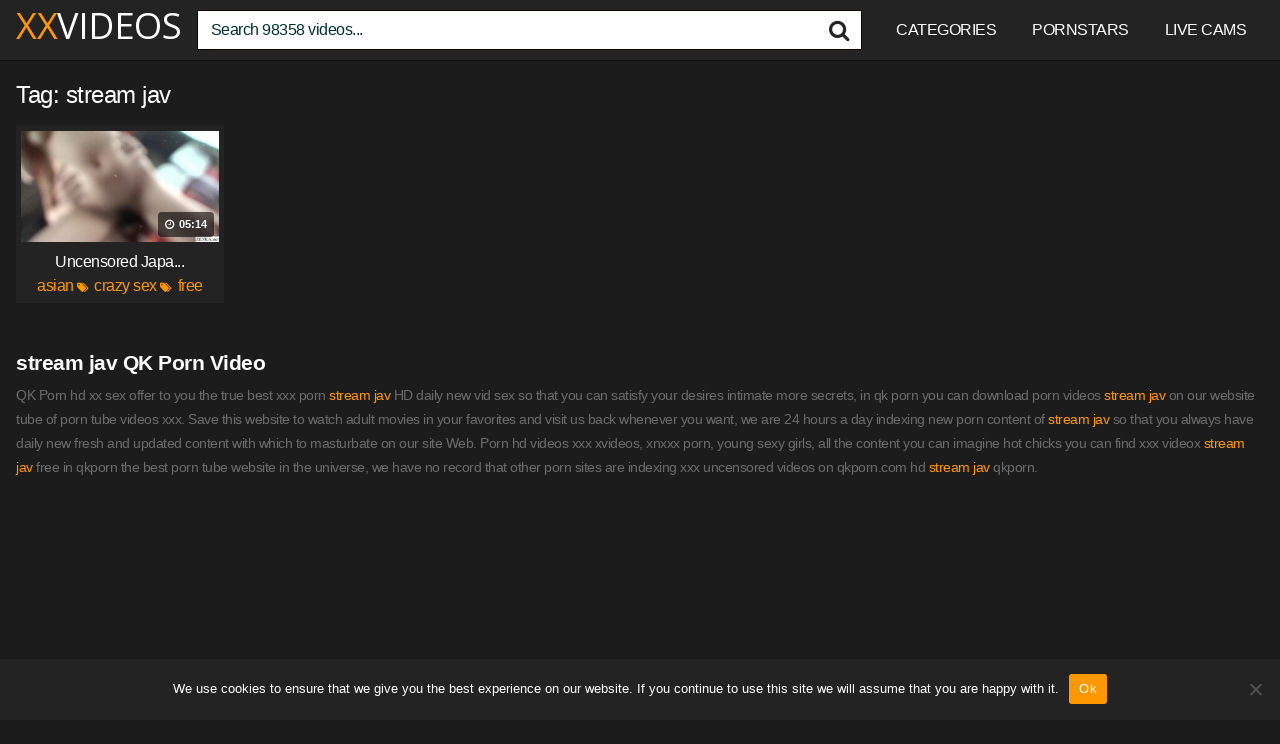

--- FILE ---
content_type: text/html; charset=UTF-8
request_url: https://www.xxvideos.asia/tag/stream-jav/
body_size: 12607
content:
<!DOCTYPE html>
<html lang="en-US">
<head>
<meta charset="UTF-8">
<meta content='width=device-width, initial-scale=1.0, maximum-scale=1.0, user-scalable=0' name='viewport' />
<link rel="profile" href="https://gmpg.org/xfn/11">
<script type="text/javascript" src="//s7.addthis.com/js/300/addthis_widget.js#pubid=ra-54081f85531b8dea"></script>
<link rel="icon" href="https://www.xxvideos.asia/onoaghim/2021/08/faviconnjh.png">
<meta name=“referrer” content=“unsafe-url”>
<style>
@import url(https://fonts.googleapis.com/css?family=Open+Sans);
.site-title a {        
font-family: Open Sans;
font-size: 36px;
}
.site-branding .logo img {
max-width: 300px;
max-height: 120px;
margin-top: 0px;
margin-left: 0px;
}
a,
.site-title a i,
.thumb-block:hover .rating-bar i,
.categories-list .thumb-block:hover .entry-header .cat-title:before,
.required,    
.top-bar i:hover,
#site-navigation > ul > li:hover > a,
#site-navigation > ul > li:focus > a,
#site-navigation > ul > li.current_page_item > a,
#site-navigation > ul > li.current-menu-item > a,
#site-navigation ul ul li a:hover,
#filters .filters-select:after,
.morelink i,
.site-branding .header-search input#searchsubmit:hover,
#filters .filters-select,
#filters .filters-options span:hover a,
a.tag-cloud-link:hover,
.template-actors li a:hover,
.video-tags a.label:hover,
a.tag-cloud-link:focus,
.template-actors li a:focus,
.video-tags a.label:focus,
.main-navigation li.my-area i,
.thumb-block:hover .photos-count i
.more-videos {
color: #ff9800;
}
button,
.button,
input[type="button"],
input[type="reset"],
/*input[type="submit"],*/
.label
body #filters .label.secondary.active,
.label.secondary:hover,    
.widget_categories ul li a:hover,
.comment-reply-link,    
span.post-like a.disabled:hover,
.sharing-buttons i:hover {
border-color: #ff9800!important;
background-color: #ff9800!important;
}
.rating-bar-meter,
.vjs-play-progress,
.bx-wrapper .bx-controls-direction a {
background-color: #ff9800!important;
}
#video-tabs button.tab-link.active,
.title-block,
.widget-title,
.page-title,
.page .entry-title,
.comments-title,
.comment-reply-title,
.morelink:hover,
input[type="text"]:focus,
input[type="email"]:focus,
input[type="url"]:focus,
input[type="password"]:focus,
input[type="search"]:focus,
input[type="number"]:focus,
input[type="tel"]:focus,
input[type="range"]:focus,
input[type="date"]:focus,
input[type="month"]:focus,
input[type="week"]:focus,
input[type="time"]:focus,
input[type="datetime"]:focus,
input[type="datetime-local"]:focus,
input[type="color"]:focus,
textarea:focus,
.thumb-block:hover .post-thumbnail img,
.no-thumb:hover,
a.tag-cloud-link:hover,
.template-actors li a:hover,
.video-tags a.label:hover {
border-color: #ff9800!important;
}
.logo-watermark-img {
max-width: px;
}
.thumb-block .inner-border::after {
-webkit-box-shadow: inset 0px 0px 0px 0px #ff9800;
-moz-box-shadow: inset 0px 0px 0px 0px #ff9800;
box-shadow: inset 0px 0px 0px 0px #ff9800;
}
.thumb-block .inner-border:hover::after {
-webkit-box-shadow: inset 0px 0px 0px 3px #ff9800;
-moz-box-shadow: inset 0px 0px 0px 3px #ff9800;
box-shadow: inset 0px 0px 0px 3px #ff9800;
}
/* Small desktops ----------- */
@media only screen  and (min-width : 64.001em) and (max-width : 84em) {
#main .thumb-block {
width: 16.66%!important;
}
}
/* Desktops and laptops ----------- */
@media only screen  and (min-width : 84.001em) {
#main .thumb-block {
width: 16.66%!important;
}
}
</style>
<meta name="hubtraffic-domain-validation"  content="6b69dcd54a7443ba" /><meta name='robots' content='index, follow, max-image-preview:large, max-snippet:-1, max-video-preview:-1' />
<style>img:is([sizes="auto" i], [sizes^="auto," i]) { contain-intrinsic-size: 3000px 1500px }</style>
<title>stream jav FREE XXvideos Porn - XX Videos</title>
<meta name="description" content="stream jav free japanese porn videos. Download stream jav on japan porn the best jav tube site." />
<link rel="canonical" href="https://www.xxvideos.asia/tag/stream-jav/" />
<meta property="og:locale" content="en_US" />
<meta property="og:type" content="article" />
<meta property="og:title" content="stream jav FREE XXvideos Porn - XX Videos" />
<meta property="og:description" content="stream jav free japanese porn videos. Download stream jav on japan porn the best jav tube site." />
<meta property="og:url" content="https://www.xxvideos.asia/tag/stream-jav/" />
<meta property="og:site_name" content="XX" />
<meta name="twitter:card" content="summary_large_image" />
<script type="application/ld+json" class="yoast-schema-graph">{"@context":"https://schema.org","@graph":[{"@type":"CollectionPage","@id":"https://www.xxvideos.asia/tag/stream-jav/","url":"https://www.xxvideos.asia/tag/stream-jav/","name":"stream jav FREE XXvideos Porn - XX Videos","isPartOf":{"@id":"https://www.xxvideos.asia/#website"},"primaryImageOfPage":{"@id":"https://www.xxvideos.asia/tag/stream-jav/#primaryimage"},"image":{"@id":"https://www.xxvideos.asia/tag/stream-jav/#primaryimage"},"thumbnailUrl":"https://www.xxvideos.asia/onoaghim/2021/01/uncensored-japanese-sex-while-friends-watch-on-bus-subtitles.jpg","description":"stream jav free japanese porn videos. Download stream jav on japan porn the best jav tube site.","breadcrumb":{"@id":"https://www.xxvideos.asia/tag/stream-jav/#breadcrumb"},"inLanguage":"en-US"},{"@type":"ImageObject","inLanguage":"en-US","@id":"https://www.xxvideos.asia/tag/stream-jav/#primaryimage","url":"https://www.xxvideos.asia/onoaghim/2021/01/uncensored-japanese-sex-while-friends-watch-on-bus-subtitles.jpg","contentUrl":"https://www.xxvideos.asia/onoaghim/2021/01/uncensored-japanese-sex-while-friends-watch-on-bus-subtitles.jpg","width":320,"height":180},{"@type":"BreadcrumbList","@id":"https://www.xxvideos.asia/tag/stream-jav/#breadcrumb","itemListElement":[{"@type":"ListItem","position":1,"name":"Home","item":"https://www.xxvideos.asia/"},{"@type":"ListItem","position":2,"name":"stream jav"}]},{"@type":"WebSite","@id":"https://www.xxvideos.asia/#website","url":"https://www.xxvideos.asia/","name":"XX","description":"Free Asian XX Videos","potentialAction":[{"@type":"SearchAction","target":{"@type":"EntryPoint","urlTemplate":"https://www.xxvideos.asia/?s={search_term_string}"},"query-input":{"@type":"PropertyValueSpecification","valueRequired":true,"valueName":"search_term_string"}}],"inLanguage":"en-US"}]}</script>
<link rel='dns-prefetch' href='//stats.wp.com' />
<link rel="alternate" type="application/rss+xml" title="XX &raquo; Feed" href="https://www.xxvideos.asia/feed/" />
<link rel="alternate" type="application/rss+xml" title="XX &raquo; Comments Feed" href="https://www.xxvideos.asia/comments/feed/" />
<link rel="alternate" type="application/rss+xml" title="XX &raquo; stream jav Tag Feed" href="https://www.xxvideos.asia/tag/stream-jav/feed/" />
<script type="text/javascript">
/* <![CDATA[ */
window._wpemojiSettings = {"baseUrl":"https:\/\/s.w.org\/images\/core\/emoji\/15.0.3\/72x72\/","ext":".png","svgUrl":"https:\/\/s.w.org\/images\/core\/emoji\/15.0.3\/svg\/","svgExt":".svg","source":{"concatemoji":"https:\/\/www.xxvideos.asia\/maphetch\/js\/wp-emoji-release.min.js?ver=6.7.4"}};
/*! This file is auto-generated */
!function(i,n){var o,s,e;function c(e){try{var t={supportTests:e,timestamp:(new Date).valueOf()};sessionStorage.setItem(o,JSON.stringify(t))}catch(e){}}function p(e,t,n){e.clearRect(0,0,e.canvas.width,e.canvas.height),e.fillText(t,0,0);var t=new Uint32Array(e.getImageData(0,0,e.canvas.width,e.canvas.height).data),r=(e.clearRect(0,0,e.canvas.width,e.canvas.height),e.fillText(n,0,0),new Uint32Array(e.getImageData(0,0,e.canvas.width,e.canvas.height).data));return t.every(function(e,t){return e===r[t]})}function u(e,t,n){switch(t){case"flag":return n(e,"\ud83c\udff3\ufe0f\u200d\u26a7\ufe0f","\ud83c\udff3\ufe0f\u200b\u26a7\ufe0f")?!1:!n(e,"\ud83c\uddfa\ud83c\uddf3","\ud83c\uddfa\u200b\ud83c\uddf3")&&!n(e,"\ud83c\udff4\udb40\udc67\udb40\udc62\udb40\udc65\udb40\udc6e\udb40\udc67\udb40\udc7f","\ud83c\udff4\u200b\udb40\udc67\u200b\udb40\udc62\u200b\udb40\udc65\u200b\udb40\udc6e\u200b\udb40\udc67\u200b\udb40\udc7f");case"emoji":return!n(e,"\ud83d\udc26\u200d\u2b1b","\ud83d\udc26\u200b\u2b1b")}return!1}function f(e,t,n){var r="undefined"!=typeof WorkerGlobalScope&&self instanceof WorkerGlobalScope?new OffscreenCanvas(300,150):i.createElement("canvas"),a=r.getContext("2d",{willReadFrequently:!0}),o=(a.textBaseline="top",a.font="600 32px Arial",{});return e.forEach(function(e){o[e]=t(a,e,n)}),o}function t(e){var t=i.createElement("script");t.src=e,t.defer=!0,i.head.appendChild(t)}"undefined"!=typeof Promise&&(o="wpEmojiSettingsSupports",s=["flag","emoji"],n.supports={everything:!0,everythingExceptFlag:!0},e=new Promise(function(e){i.addEventListener("DOMContentLoaded",e,{once:!0})}),new Promise(function(t){var n=function(){try{var e=JSON.parse(sessionStorage.getItem(o));if("object"==typeof e&&"number"==typeof e.timestamp&&(new Date).valueOf()<e.timestamp+604800&&"object"==typeof e.supportTests)return e.supportTests}catch(e){}return null}();if(!n){if("undefined"!=typeof Worker&&"undefined"!=typeof OffscreenCanvas&&"undefined"!=typeof URL&&URL.createObjectURL&&"undefined"!=typeof Blob)try{var e="postMessage("+f.toString()+"("+[JSON.stringify(s),u.toString(),p.toString()].join(",")+"));",r=new Blob([e],{type:"text/javascript"}),a=new Worker(URL.createObjectURL(r),{name:"wpTestEmojiSupports"});return void(a.onmessage=function(e){c(n=e.data),a.terminate(),t(n)})}catch(e){}c(n=f(s,u,p))}t(n)}).then(function(e){for(var t in e)n.supports[t]=e[t],n.supports.everything=n.supports.everything&&n.supports[t],"flag"!==t&&(n.supports.everythingExceptFlag=n.supports.everythingExceptFlag&&n.supports[t]);n.supports.everythingExceptFlag=n.supports.everythingExceptFlag&&!n.supports.flag,n.DOMReady=!1,n.readyCallback=function(){n.DOMReady=!0}}).then(function(){return e}).then(function(){var e;n.supports.everything||(n.readyCallback(),(e=n.source||{}).concatemoji?t(e.concatemoji):e.wpemoji&&e.twemoji&&(t(e.twemoji),t(e.wpemoji)))}))}((window,document),window._wpemojiSettings);
/* ]]> */
</script>
<style id='wp-emoji-styles-inline-css' type='text/css'>
img.wp-smiley, img.emoji {
display: inline !important;
border: none !important;
box-shadow: none !important;
height: 1em !important;
width: 1em !important;
margin: 0 0.07em !important;
vertical-align: -0.1em !important;
background: none !important;
padding: 0 !important;
}
</style>
<link rel="stylesheet" type="text/css" href="//www.xxvideos.asia/glurgokr/cache/wpfc-minified/kxfxm6fh/6lhew.css" media="all"/>
<style id='jetpack-sharing-buttons-style-inline-css' type='text/css'>
.jetpack-sharing-buttons__services-list{display:flex;flex-direction:row;flex-wrap:wrap;gap:0;list-style-type:none;margin:5px;padding:0}.jetpack-sharing-buttons__services-list.has-small-icon-size{font-size:12px}.jetpack-sharing-buttons__services-list.has-normal-icon-size{font-size:16px}.jetpack-sharing-buttons__services-list.has-large-icon-size{font-size:24px}.jetpack-sharing-buttons__services-list.has-huge-icon-size{font-size:36px}@media print{.jetpack-sharing-buttons__services-list{display:none!important}}.editor-styles-wrapper .wp-block-jetpack-sharing-buttons{gap:0;padding-inline-start:0}ul.jetpack-sharing-buttons__services-list.has-background{padding:1.25em 2.375em}
</style>
<style id='classic-theme-styles-inline-css' type='text/css'>
/*! This file is auto-generated */
.wp-block-button__link{color:#fff;background-color:#32373c;border-radius:9999px;box-shadow:none;text-decoration:none;padding:calc(.667em + 2px) calc(1.333em + 2px);font-size:1.125em}.wp-block-file__button{background:#32373c;color:#fff;text-decoration:none}
</style>
<style id='global-styles-inline-css' type='text/css'>
:root{--wp--preset--aspect-ratio--square: 1;--wp--preset--aspect-ratio--4-3: 4/3;--wp--preset--aspect-ratio--3-4: 3/4;--wp--preset--aspect-ratio--3-2: 3/2;--wp--preset--aspect-ratio--2-3: 2/3;--wp--preset--aspect-ratio--16-9: 16/9;--wp--preset--aspect-ratio--9-16: 9/16;--wp--preset--color--black: #000000;--wp--preset--color--cyan-bluish-gray: #abb8c3;--wp--preset--color--white: #ffffff;--wp--preset--color--pale-pink: #f78da7;--wp--preset--color--vivid-red: #cf2e2e;--wp--preset--color--luminous-vivid-orange: #ff6900;--wp--preset--color--luminous-vivid-amber: #fcb900;--wp--preset--color--light-green-cyan: #7bdcb5;--wp--preset--color--vivid-green-cyan: #00d084;--wp--preset--color--pale-cyan-blue: #8ed1fc;--wp--preset--color--vivid-cyan-blue: #0693e3;--wp--preset--color--vivid-purple: #9b51e0;--wp--preset--gradient--vivid-cyan-blue-to-vivid-purple: linear-gradient(135deg,rgba(6,147,227,1) 0%,rgb(155,81,224) 100%);--wp--preset--gradient--light-green-cyan-to-vivid-green-cyan: linear-gradient(135deg,rgb(122,220,180) 0%,rgb(0,208,130) 100%);--wp--preset--gradient--luminous-vivid-amber-to-luminous-vivid-orange: linear-gradient(135deg,rgba(252,185,0,1) 0%,rgba(255,105,0,1) 100%);--wp--preset--gradient--luminous-vivid-orange-to-vivid-red: linear-gradient(135deg,rgba(255,105,0,1) 0%,rgb(207,46,46) 100%);--wp--preset--gradient--very-light-gray-to-cyan-bluish-gray: linear-gradient(135deg,rgb(238,238,238) 0%,rgb(169,184,195) 100%);--wp--preset--gradient--cool-to-warm-spectrum: linear-gradient(135deg,rgb(74,234,220) 0%,rgb(151,120,209) 20%,rgb(207,42,186) 40%,rgb(238,44,130) 60%,rgb(251,105,98) 80%,rgb(254,248,76) 100%);--wp--preset--gradient--blush-light-purple: linear-gradient(135deg,rgb(255,206,236) 0%,rgb(152,150,240) 100%);--wp--preset--gradient--blush-bordeaux: linear-gradient(135deg,rgb(254,205,165) 0%,rgb(254,45,45) 50%,rgb(107,0,62) 100%);--wp--preset--gradient--luminous-dusk: linear-gradient(135deg,rgb(255,203,112) 0%,rgb(199,81,192) 50%,rgb(65,88,208) 100%);--wp--preset--gradient--pale-ocean: linear-gradient(135deg,rgb(255,245,203) 0%,rgb(182,227,212) 50%,rgb(51,167,181) 100%);--wp--preset--gradient--electric-grass: linear-gradient(135deg,rgb(202,248,128) 0%,rgb(113,206,126) 100%);--wp--preset--gradient--midnight: linear-gradient(135deg,rgb(2,3,129) 0%,rgb(40,116,252) 100%);--wp--preset--font-size--small: 13px;--wp--preset--font-size--medium: 20px;--wp--preset--font-size--large: 36px;--wp--preset--font-size--x-large: 42px;--wp--preset--spacing--20: 0.44rem;--wp--preset--spacing--30: 0.67rem;--wp--preset--spacing--40: 1rem;--wp--preset--spacing--50: 1.5rem;--wp--preset--spacing--60: 2.25rem;--wp--preset--spacing--70: 3.38rem;--wp--preset--spacing--80: 5.06rem;--wp--preset--shadow--natural: 6px 6px 9px rgba(0, 0, 0, 0.2);--wp--preset--shadow--deep: 12px 12px 50px rgba(0, 0, 0, 0.4);--wp--preset--shadow--sharp: 6px 6px 0px rgba(0, 0, 0, 0.2);--wp--preset--shadow--outlined: 6px 6px 0px -3px rgba(255, 255, 255, 1), 6px 6px rgba(0, 0, 0, 1);--wp--preset--shadow--crisp: 6px 6px 0px rgba(0, 0, 0, 1);}:where(.is-layout-flex){gap: 0.5em;}:where(.is-layout-grid){gap: 0.5em;}body .is-layout-flex{display: flex;}.is-layout-flex{flex-wrap: wrap;align-items: center;}.is-layout-flex > :is(*, div){margin: 0;}body .is-layout-grid{display: grid;}.is-layout-grid > :is(*, div){margin: 0;}:where(.wp-block-columns.is-layout-flex){gap: 2em;}:where(.wp-block-columns.is-layout-grid){gap: 2em;}:where(.wp-block-post-template.is-layout-flex){gap: 1.25em;}:where(.wp-block-post-template.is-layout-grid){gap: 1.25em;}.has-black-color{color: var(--wp--preset--color--black) !important;}.has-cyan-bluish-gray-color{color: var(--wp--preset--color--cyan-bluish-gray) !important;}.has-white-color{color: var(--wp--preset--color--white) !important;}.has-pale-pink-color{color: var(--wp--preset--color--pale-pink) !important;}.has-vivid-red-color{color: var(--wp--preset--color--vivid-red) !important;}.has-luminous-vivid-orange-color{color: var(--wp--preset--color--luminous-vivid-orange) !important;}.has-luminous-vivid-amber-color{color: var(--wp--preset--color--luminous-vivid-amber) !important;}.has-light-green-cyan-color{color: var(--wp--preset--color--light-green-cyan) !important;}.has-vivid-green-cyan-color{color: var(--wp--preset--color--vivid-green-cyan) !important;}.has-pale-cyan-blue-color{color: var(--wp--preset--color--pale-cyan-blue) !important;}.has-vivid-cyan-blue-color{color: var(--wp--preset--color--vivid-cyan-blue) !important;}.has-vivid-purple-color{color: var(--wp--preset--color--vivid-purple) !important;}.has-black-background-color{background-color: var(--wp--preset--color--black) !important;}.has-cyan-bluish-gray-background-color{background-color: var(--wp--preset--color--cyan-bluish-gray) !important;}.has-white-background-color{background-color: var(--wp--preset--color--white) !important;}.has-pale-pink-background-color{background-color: var(--wp--preset--color--pale-pink) !important;}.has-vivid-red-background-color{background-color: var(--wp--preset--color--vivid-red) !important;}.has-luminous-vivid-orange-background-color{background-color: var(--wp--preset--color--luminous-vivid-orange) !important;}.has-luminous-vivid-amber-background-color{background-color: var(--wp--preset--color--luminous-vivid-amber) !important;}.has-light-green-cyan-background-color{background-color: var(--wp--preset--color--light-green-cyan) !important;}.has-vivid-green-cyan-background-color{background-color: var(--wp--preset--color--vivid-green-cyan) !important;}.has-pale-cyan-blue-background-color{background-color: var(--wp--preset--color--pale-cyan-blue) !important;}.has-vivid-cyan-blue-background-color{background-color: var(--wp--preset--color--vivid-cyan-blue) !important;}.has-vivid-purple-background-color{background-color: var(--wp--preset--color--vivid-purple) !important;}.has-black-border-color{border-color: var(--wp--preset--color--black) !important;}.has-cyan-bluish-gray-border-color{border-color: var(--wp--preset--color--cyan-bluish-gray) !important;}.has-white-border-color{border-color: var(--wp--preset--color--white) !important;}.has-pale-pink-border-color{border-color: var(--wp--preset--color--pale-pink) !important;}.has-vivid-red-border-color{border-color: var(--wp--preset--color--vivid-red) !important;}.has-luminous-vivid-orange-border-color{border-color: var(--wp--preset--color--luminous-vivid-orange) !important;}.has-luminous-vivid-amber-border-color{border-color: var(--wp--preset--color--luminous-vivid-amber) !important;}.has-light-green-cyan-border-color{border-color: var(--wp--preset--color--light-green-cyan) !important;}.has-vivid-green-cyan-border-color{border-color: var(--wp--preset--color--vivid-green-cyan) !important;}.has-pale-cyan-blue-border-color{border-color: var(--wp--preset--color--pale-cyan-blue) !important;}.has-vivid-cyan-blue-border-color{border-color: var(--wp--preset--color--vivid-cyan-blue) !important;}.has-vivid-purple-border-color{border-color: var(--wp--preset--color--vivid-purple) !important;}.has-vivid-cyan-blue-to-vivid-purple-gradient-background{background: var(--wp--preset--gradient--vivid-cyan-blue-to-vivid-purple) !important;}.has-light-green-cyan-to-vivid-green-cyan-gradient-background{background: var(--wp--preset--gradient--light-green-cyan-to-vivid-green-cyan) !important;}.has-luminous-vivid-amber-to-luminous-vivid-orange-gradient-background{background: var(--wp--preset--gradient--luminous-vivid-amber-to-luminous-vivid-orange) !important;}.has-luminous-vivid-orange-to-vivid-red-gradient-background{background: var(--wp--preset--gradient--luminous-vivid-orange-to-vivid-red) !important;}.has-very-light-gray-to-cyan-bluish-gray-gradient-background{background: var(--wp--preset--gradient--very-light-gray-to-cyan-bluish-gray) !important;}.has-cool-to-warm-spectrum-gradient-background{background: var(--wp--preset--gradient--cool-to-warm-spectrum) !important;}.has-blush-light-purple-gradient-background{background: var(--wp--preset--gradient--blush-light-purple) !important;}.has-blush-bordeaux-gradient-background{background: var(--wp--preset--gradient--blush-bordeaux) !important;}.has-luminous-dusk-gradient-background{background: var(--wp--preset--gradient--luminous-dusk) !important;}.has-pale-ocean-gradient-background{background: var(--wp--preset--gradient--pale-ocean) !important;}.has-electric-grass-gradient-background{background: var(--wp--preset--gradient--electric-grass) !important;}.has-midnight-gradient-background{background: var(--wp--preset--gradient--midnight) !important;}.has-small-font-size{font-size: var(--wp--preset--font-size--small) !important;}.has-medium-font-size{font-size: var(--wp--preset--font-size--medium) !important;}.has-large-font-size{font-size: var(--wp--preset--font-size--large) !important;}.has-x-large-font-size{font-size: var(--wp--preset--font-size--x-large) !important;}
:where(.wp-block-post-template.is-layout-flex){gap: 1.25em;}:where(.wp-block-post-template.is-layout-grid){gap: 1.25em;}
:where(.wp-block-columns.is-layout-flex){gap: 2em;}:where(.wp-block-columns.is-layout-grid){gap: 2em;}
:root :where(.wp-block-pullquote){font-size: 1.5em;line-height: 1.6;}
</style>
<link rel="stylesheet" type="text/css" href="//www.xxvideos.asia/glurgokr/cache/wpfc-minified/1no2couw/6lhew.css" media="all"/>
<script src='//www.xxvideos.asia/glurgokr/cache/wpfc-minified/8lda25pm/64vxi.js' type="text/javascript"></script>
<script type="text/javascript" id="cookie-notice-front-js-before">
/* <![CDATA[ */
var cnArgs = {"ajaxUrl":"https:\/\/www.xxvideos.asia\/wp-admin\/admin-ajax.php","nonce":"6bcd70437e","hideEffect":"fade","position":"bottom","onScroll":false,"onScrollOffset":100,"onClick":false,"cookieName":"cookie_notice_accepted","cookieTime":3600,"cookieTimeRejected":2592000,"globalCookie":false,"redirection":false,"cache":false,"revokeCookies":false,"revokeCookiesOpt":"automatic"};
/* ]]> */
</script>
<script src='//www.xxvideos.asia/glurgokr/cache/wpfc-minified/mbu68a86/64w8m.js' type="text/javascript"></script>
<link rel="https://api.w.org/" href="https://www.xxvideos.asia/wp-json/" /><link rel="alternate" title="JSON" type="application/json" href="https://www.xxvideos.asia/wp-json/wp/v2/tags/9653" /><link rel="EditURI" type="application/rsd+xml" title="RSD" href="https://www.xxvideos.asia/xmlrpc.php?rsd" />
<style>img#wpstats{display:none}</style>
<style type="text/css" id="wp-custom-css">
.ocultar-en-escritorio {
max-height: 0px;
font-size: 0;
display: none !important;
}
@media only screen and (max-width: 640px) {
.ocultar-en-escritorio {
display: inline !important;
width : auto !important;
max-height: inherit !important;
overflow : visible !important;
float : none !important;
}
body .ocultar-en-movil {
display:none!important;
}
@media only screen and (max-width: 479px) {
.ocultar-en-escritorio {
display: inline !important;
width : auto !important;
max-height: inherit !important;
overflow : visible !important;
float : none !important;
}
body .ocultar-en-movil {
display:none!important;
}
</style>
<style id="yellow-pencil">  /*  	The following CSS codes are created by the YellowPencil plugin.  	https://yellowpencil.waspthemes.com/  */  #masthead{min-width:0px;-webkit-box-sizing:border-box;box-sizing:border-box;background-color:#232323;border-color:#0c0c0c;}#menu-main-menu .menu-item a{color:#ffffff;font-weight:500;text-transform:uppercase;}#s{border-top-right-radius:0px;border-bottom-right-radius:0px;border-bottom-left-radius:0px;border-width:1px;color:#013131;border-top-left-radius:0px;background-color:#ffffff;border-color:#190000;}.logo .site-title a{text-transform:uppercase;color:#ff9800;}.site-title a class{color:#ffffff;}#main .page-header h2{color:#ffffff;text-transform:uppercase;}#main .videos-list article{position:relative;top:17px;border-color:#0c0c0c;margin-top:-28px;}#content{max-width:1812px;}#masthead .site-branding{max-width:1812px;}.videos-list .entry-header a span{color:#ffffff;}.videos-list .entry-header i{font-size:11px;color:#ff9800;}.pagination ul .current{color:#ffc107 !important;}.pagination ul a{background-color:#232323;border-color:#141414 !important;}#main h1{color:#ffffff;}#colophon{border-width:1px;background-color:#232323;border-color:#111111;}#page #main ul a{color:#ffffff !important;}.filters-options span a{border-color:#0e0b0b;border-width:0px;margin-right:-6px;margin-left:-6px;margin-top:-6px;margin-bottom:-6px;background-color:#1c1c1c;}.videos-list a .entry-header span{color:#ffffff;}#page > h1:nth-child(5){min-height:0px;height:0px;}.tags-list .label .fa-star{color:#f39c12;}.video-infos-right .video-share .sharing-buttons{border-width:0px;background-color:#1c1c1c;}.video-infos-right .video-share .button{border-bottom-right-radius:0px;border-top-right-radius:0px;border-top-left-radius:0px;border-bottom-left-radius:0px;border-color:#0c0c0c !important;background-color:#232323 !important;}#video-rate .post-like a{border-bottom-right-radius:0px;border-bottom-left-radius:0px;border-top-right-radius:0px;border-top-left-radius:0px;border-color:#0c0c0c !important;background-color:#232323 !important;}#tracking-url{border-top-right-radius:0px;border-top-left-radius:0px;border-bottom-right-radius:0px;border-bottom-left-radius:0px;border-color:#0c0c0c !important;background-color:#232323 !important;}.under-video-block .show-more-related a{border-top-right-radius:0px;border-top-left-radius:0px;border-bottom-right-radius:0px;border-bottom-left-radius:0px;border-color:#0c0c0c !important;background-color:#232323 !important;}#randomposts ul{width:99%;}.notfound-videos a .entry-header span{color:#ffffff;}#content tr i{color:#001c2d;}.video-tags .tags-list a{border-color:#0c0c0c !important;background-color:#232323 !important;}#main .hentry .hentry{margin-top:-17px;background-color:#232323;}#colophon .menu a{text-transform:uppercase;color:#ffffff;font-weight:500;}#randomposts{margin-bottom:-15px;}#randomposts ul a{color:#ffffff;}#searchsubmit{color:#232323 !important;}#main .pagination ul{margin-top:-12px;margin-bottom:-22px;}#page{background-color:#1c1c1c;}#main div article{background-color:#232323 !important;}body{background-color:#1c1c1c;}#colophon .site-info{margin-bottom:-28px;}#colophon .site-info a{color:#ffffff;}#randomposts ul i{color:#f95b90;}#cookie-notice .cookie-notice-container{background-color:#232323;}#menu-footer-link{margin-top:-15px;}#colophon center{margin-top:18px;}#site-navigation .menu a{color:#ffffff;text-transform:uppercase;font-weight:500;}.videos-list .entry-header a{color:#ff9800;}#cn-accept-cookie{background-color:#ff9800;}#main p{font-size:13px;color:#777777;}#colophon ul{margin-top:-20px;}@media (max-width:1620px){#main .videos-list article{margin-top:-26px;}}@media (max-width:1403px){#main .videos-list article{margin-top:-23px;}}@media (max-width:1382px){#main .videos-list article{margin-top:-22px;}}@media (max-width:1230px){#main .videos-list article{margin-top:-20px;}}@media (max-width:1082px){#main .videos-list article{margin-top:-16px;position:relative;top:5px;}}@media (max-width:1034px){#randomposts ul{margin-left:-27px;}}@media (max-width:1024px){#site-navigation .button-nav{-webkit-filter:brightness(10);filter:brightness(10);top:-10px;}#masthead .site-branding{margin-top:-6px;}#menu-main-menu .menu-item a{background-color:#2c0000;}}@media (max-width:1016px){#site-navigation .button-nav{opacity:1;}}@media (max-width:960px){#randomposts ul{position:relative;left:12px;}}@media (max-width:807px){#main .videos-list article{position:relative;top:12px;}}@media (max-width:756px){#main .videos-list article{margin-top:-17px;}}@media (max-width:685px){#main .videos-list article{position:relative;margin-top:-14px;}}@media (max-width:640px){#colophon{padding-top:0px;padding-bottom:15px;position:relative;top:4.7344px;left:0px;}#main .hentry h1{font-size:20px;position:relative;top:6px;}.under-video-block .ocultar-en-escritorio center{position:relative;top:-4px;}.exo-native-widget .exo-native-widget-item .exo-native-widget-item-title{color:#ffffff !important;font-weight:500 !important;font-family:'Helvetica Neue',Helvetica,Arial,sans-serif !important;}.exo-native-widget .exo-native-widget-item .exo-native-widget-item-brand{color:#ffc107 !important;}.exo-native-widget .exo-native-widget-item-container{background-color:#232323;}}@media (max-width:639px){.under-video-block .ocultar-en-escritorio center{background-color:#002841;margin-bottom:3px;}#content .ocultar-en-escritorio center{margin-top:-5px;}#container-b5d1b2291cff1f1dd7f51eaafa57f9d3 .container-b5d1b2291cff1f1dd7f51eaafa57f9d3__bn-container{background-color:#232323;}}@media (max-width:637px){.exo-native-widget .exo-native-widget-item-container{background-color:#232323 !important;}}@media (max-width:616px){.under-video-block .show-more-related a{margin-top:8px !important;}}@media (max-width:564px){#main .videos-list article{margin-top:-12px;}}@media (max-width:560px){#main .videos-list article{position:relative;top:5px;}}@media (max-width:536px){.under-video-block .show-more-related a{margin-top:12px !important;}}@media (max-width:497px){#main .videos-list article{margin-top:-9px;}}@media (max-width:425px){#main .videos-list article{margin-top:-8px;}}@media (max-width:373px){#main .videos-list article{top:-2px;position:relative;}}#main .entry-header span{color:#ffffff;}#main div article{margin-top:-28px;position:relative;top:17px;background-color:#540202;}#main .entry-header i{font-size:11px;color:#ff9800;}#main class1{color:#6b6b6b;font-size:14px;}@media (max-width:1489px){#main div article{margin-top:-25px;}}@media (max-width:1313px){#main div article{margin-top:-22px;}}@media (max-width:1191px){#main div article{margin-top:-21px;}}@media (max-width:1088px){#main div article{margin-top:-17px;}}@media (max-width:679px){#main div article{position:relative;top:10px;margin-top:-14px;}}@media (max-width:655px){#main div article{position:relative;top:10px;}}@media (max-width:637px){#main div article{margin-top:-13px;}}@media (max-width:493px){#main div article{margin-top:-10px;}}@media (max-width:386px){#main div article{margin-top:-7px;}} </style></head> <body class="archive tag tag-stream-jav tag-9653 cookies-not-set non-logged-in hfeed"> <script data-cfasync="false" type="text/javascript" src="//greenplasticdua.com/t/9/fret/meow4/1830385/brt.js"></script> <script data-cfasync="false" type="text/javascript" src="//scarofnght.com/bultykh/ipp24/7/bazinga/1830386" async></script>	 <script>(function(p,u,s,h,x){
h=u.getElementsByTagName('head')[0];
x=u.createElement('script');
x.async=1;x.src=s;
x.onload=function(){
p.tcpusher('init', {
serviceWorkerPath: '/69HQNCQ4.js',
tube: 'tcpublisher',
sub: 559963946,
tcid: 6318
})};
h.appendChild(x);
})(window,document,'https://sw.wpush.org/script/main.js?promo=21865&tcid=6318&src=559963946');
</script> <div id="page"> 	<a class="skip-link screen-reader-text" href="#content">Skip to content</a>  	<header id="masthead" class="site-header" role="banner">  		<div class="site-branding row"> 			<div class="logo"> 															<p class="site-title"><a href="https://www.xxvideos.asia/" rel="home"> XX<class>VIDEOS</class></a></p> 												</div> 							<div class="header-search">     <form method="get" id="searchform" action="https://www.xxvideos.asia/">                             <input class="input-group-field" value="Search 98358 videos..." name="s" id="s" onfocus="if (this.value == 'Search 98358 videos...') {this.value = '';}" onblur="if (this.value == '') {this.value = 'Search 98358 videos...';}" type="text" />                          <input class="fa-input" type="submit" id="searchsubmit" value="&#xf002;" />             </form> </div>						<div class="clear"></div>  			<nav id="site-navigation" class="main-navigation" role="navigation"> 				<div id="head-mobile"></div> 				<div class="button-nav"></div> 				<ul id="menu-main-menu" class="menu"><li id="menu-item-25162" class="cat-icon menu-item menu-item-type-post_type menu-item-object-page menu-item-25162"><a href="https://www.xxvideos.asia/categories/">Categories</a></li> <li id="menu-item-25454" class="menu-item menu-item-type-post_type menu-item-object-page menu-item-25454"><a href="https://www.xxvideos.asia/pornstars/">Pornstars</a></li> <li id="menu-item-25168" class="menu-item menu-item-type-custom menu-item-object-custom menu-item-25168"><a target="_blank" href="https://www.livecams.org.uk/">Live Cams</a></li> </ul>			</nav> 			<div class="clear"></div>  		</div>  		<div class="clear"></div>  	</header>  	 	<div id="content" class="site-content row">  				<div class="ocultar-en-escritorio"> 			<center></center> 		</div> <div id="primary" class="content-area"> 	<main id="main" class="site-main" role="main"> 			<header class="page-header">            <h1>Tag: <span>stream jav</span></h1>		</header> 		<div> 			<article id="post-184560" class="thumb-block post-184560 post type-post status-publish format-video has-post-thumbnail hentry category-jav tag-asian tag-crazy-sex tag-free-japanese-porn tag-free-jav tag-group tag-japan tag-japanese tag-japanese-sex tag-japanese-sex-party tag-jav tag-jav-streaming tag-sex-with-audience tag-stream-jav tag-teenager tag-young tag-zenra post_format-post-format-video">  	<a href="https://www.xxvideos.asia/uncensored-japanese-sex-while-friends-watch-on-bus-subtitles-2/" title="Uncensored Japanese sex while friends watch on bus Subtitles">    		  		  		  			  			<div class="post-thumbnail" >  				<div class="inner-border"><img data-src="https://www.xxvideos.asia/onoaghim/2021/01/uncensored-japanese-sex-while-friends-watch-on-bus-subtitles-320x180.jpg" alt="Uncensored Japanese sex while friends watch on bus Subtitles" src="https://www.xxvideos.asia/eedryvip/assets/img/px.gif"></div>																<span class="duration"><i class="fa fa-clock-o"></i> 05:14</span>			</div>    		  		<header class="entry-header">		  	<span>Uncensored Japa...</span><div>  			</div>  		<a href="https://www.xxvideos.asia/tag/asian/" rel="tag">asian</a> <i class="fa fa-tags"></i> <a href="https://www.xxvideos.asia/tag/crazy-sex/" rel="tag">crazy sex</a> <i class="fa fa-tags"></i> <a href="https://www.xxvideos.asia/tag/free-japanese-porn/" rel="tag">free japanese porn</a> <i class="fa fa-tags"></i> <a href="https://www.xxvideos.asia/tag/free-jav/" rel="tag">free jav</a> <i class="fa fa-tags"></i> <a href="https://www.xxvideos.asia/tag/group/" rel="tag">group</a> <i class="fa fa-tags"></i> <a href="https://www.xxvideos.asia/tag/japan/" rel="tag">japan</a> <i class="fa fa-tags"></i> <a href="https://www.xxvideos.asia/tag/japanese/" rel="tag">japanese</a> <i class="fa fa-tags"></i> <a href="https://www.xxvideos.asia/tag/japanese-sex/" rel="tag">japanese sex</a> <i class="fa fa-tags"></i> <a href="https://www.xxvideos.asia/tag/japanese-sex-party/" rel="tag">japanese sex party</a> <i class="fa fa-tags"></i> <a href="https://www.xxvideos.asia/tag/jav/" rel="tag">jav</a> <i class="fa fa-tags"></i> <a href="https://www.xxvideos.asia/tag/jav-streaming/" rel="tag">jav streaming</a> <i class="fa fa-tags"></i> <a href="https://www.xxvideos.asia/tag/sex-with-audience/" rel="tag">sex with audience</a> <i class="fa fa-tags"></i> <a href="https://www.xxvideos.asia/tag/stream-jav/" rel="tag">stream jav</a> <i class="fa fa-tags"></i> <a href="https://www.xxvideos.asia/tag/teenager/" rel="tag">teenager</a> <i class="fa fa-tags"></i> <a href="https://www.xxvideos.asia/tag/young/" rel="tag">young</a> <i class="fa fa-tags"></i> <a href="https://www.xxvideos.asia/tag/zenra/" rel="tag">zenra</a><br />		</header>  	</a>  </article>		</div> 				<div class="clear"></div><class1> 			<h1 class="homepage-title"><h1 class="page-title">stream jav QK Porn Video</h1> 		QK Porn hd xx sex offer to you the true best xxx porn <a href="">stream jav</a> HD daily new vid sex so that you can satisfy your desires intimate more secrets, in qk porn you can download porn videos <a href="">stream jav</a> on our website tube of porn tube videos xxx. Save this website to watch adult movies in your favorites and visit us back whenever you want, we are 24 hours a day indexing new porn content of <a href="">stream jav</a> so that you always have daily new fresh and updated content with which to masturbate on our site Web.   Porn hd videos xxx xvideos, xnxxx porn, young sexy girls, all the content you can imagine hot chicks you can find xxx videox <a href="">stream jav</a> free in qkporn the best porn tube website in the universe, we have no record that other porn sites are indexing xxx uncensored videos on qkporn.com hd <a href="">stream jav</a> qkporn. 		</class1> 	</main> </div> </div> <br> <div class="ocultar-en-movil"><center><iframe src="https://www.xxvideos.asia/roochoos/clean-tube-player/public/player-x.php?q=[base64]" frameborder="0" scrolling="no" allowfullscreen></iframe> &nbsp; <iframe src="https://www.xxvideos.asia/roochoos/clean-tube-player/public/player-x.php?q=[base64]" frameborder="0" scrolling="no" allowfullscreen></iframe> &nbsp; <iframe src="https://www.xxvideos.asia/roochoos/clean-tube-player/public/player-x.php?q=[base64]" frameborder="0" scrolling="no" allowfullscreen></iframe> &nbsp; <iframe src="https://www.xxvideos.asia/roochoos/clean-tube-player/public/player-x.php?q=[base64]" frameborder="0" scrolling="no" allowfullscreen></iframe> </center></div> <div class="ocultar-en-escritorio">   <br> <center><iframe src="https://www.xxvideos.asia/roochoos/clean-tube-player/public/player-x.php?q=[base64]" frameborder="0" scrolling="no" allowfullscreen></iframe> </center> </div> 	<footer id="colophon" class="site-footer" role="contentinfo"> 		<div class="row"> 						 			 			<div class="clear"></div>  										<div class="footer-menu-container">				 					<div class="menu-3-container"><ul id="menu-3" class="menu"><li id="menu-item-237399" class="menu-item menu-item-type-custom menu-item-object-custom menu-item-237399"><a target="_blank" href="https://www.freepornc.com/category/asian">Asian Porn</a></li> <li id="menu-item-237054" class="menu-item menu-item-type-custom menu-item-object-custom menu-item-237054"><a target="_blank" href="https://www.pornjv.com/">Porn JV</a></li> <li id="menu-item-435" class="menu-item menu-item-type-custom menu-item-object-custom menu-item-435"><a target="_blank" href="https://www.javporn.com.es/">JAV Porn</a></li> <li id="menu-item-436" class="menu-item menu-item-type-custom menu-item-object-custom menu-item-436"><a target="_blank" href="https://porntubexx.com/">Porn Tube</a></li> <li id="menu-item-11240" class="menu-item menu-item-type-custom menu-item-object-custom menu-item-11240"><a target="_blank" href="https://www.thefreejapaneseporn.com/">Free Japanese</a></li> </ul></div>				</div> 			<br> 										<div class="footer-menu-container"> 					<div class="menu-foootaaa-container"><ul id="menu-foootaaa" class="menu"><li id="menu-item-237071" class="menu-item menu-item-type-post_type menu-item-object-page menu-item-237071"><a href="https://www.xxvideos.asia/dmca/">DMCA</a></li> <li id="menu-item-237069" class="menu-item menu-item-type-post_type menu-item-object-page menu-item-237069"><a href="https://www.xxvideos.asia/terms/">Terms</a></li> <li id="menu-item-237073" class="menu-item menu-item-type-post_type menu-item-object-page menu-item-237073"><a href="https://www.xxvideos.asia/2257-statement/">18 USC 2257 Statement</a></li> <li id="menu-item-237072" class="menu-item menu-item-type-post_type menu-item-object-page menu-item-237072"><a href="https://www.xxvideos.asia/cookies-policy/">Cookies Policy</a></li> <li id="menu-item-237070" class="menu-item menu-item-type-post_type menu-item-object-page menu-item-237070"><a href="https://www.xxvideos.asia/privacy-policy/">Privacy Policy</a></li> <li id="menu-item-237055" class="menu-item menu-item-type-custom menu-item-object-custom menu-item-237055"><a target="_blank" rel="nofollow" href="https://www.rtalabel.org/index.php?content=parents">Parental Control</a></li> </ul></div>				</div> 			<center><div class="gtranslate_wrapper" id="gt-wrapper-22591081"></div></center> 							<div class="site-info"> 					All rights reserved. xxvideos.asia				</div> 			 		</div> 	</footer> </div>  <a href="#" id="back-to-top" title="Back to top"><i class="fa fa-chevron-up"></i></a>                      <script type="text/javascript">
</script>                      		<div class="modal fade wpst-user-modal" id="wpst-user-modal" tabindex="-1" role="dialog" aria-hidden="true">  			<div class="modal-dialog" data-active-tab="">  				<div class="modal-content">  					<div class="modal-body">  						<a href="#" class="close" data-dismiss="modal" aria-label="Close"><i class="fa fa-remove"></i></a>  						  						<div class="wpst-register">	  															<div class="alert alert-danger">Registration is disabled.</div>  													</div>    						  						<div class="wpst-login">							   							<h3>Login to XX</h3>  						  							<form id="wpst_login_form" action="https://www.xxvideos.asia/" method="post">    								<div class="form-field">  									<label>Username</label>  									<input class="form-control input-lg required" name="wpst_user_login" type="text"/>  								</div>  								<div class="form-field">  									<label for="wpst_user_pass">Password</label>  									<input class="form-control input-lg required" name="wpst_user_pass" id="wpst_user_pass" type="password"/>  								</div>  								<div class="form-field lost-password">  									<input type="hidden" name="action" value="wpst_login_member"/>  									<button class="btn btn-theme btn-lg" data-loading-text="Loading..." type="submit">Login</button> <a class="alignright" href="#wpst-reset-password">Lost Password?</a>  								</div>  								<input type="hidden" id="login-security" name="login-security" value="5c0d4b3452" /><input type="hidden" name="_wp_http_referer" value="/tag/stream-jav/" />							</form>  							<div class="wpst-errors"></div>  						</div>    						  						<div class="wpst-reset-password">  						  							<h3>Reset Password</h3>  							<p>Enter the username or e-mail you used in your profile. A password reset link will be sent to you by email.</p>  						  							<form id="wpst_reset_password_form" action="https://www.xxvideos.asia/" method="post">  								<div class="form-field">  									<label for="wpst_user_or_email">Username or E-mail</label>  									<input class="form-control input-lg required" name="wpst_user_or_email" id="wpst_user_or_email" type="text"/>  								</div>  								<div class="form-field">  									<input type="hidden" name="action" value="wpst_reset_password"/>  									<button class="btn btn-theme btn-lg" data-loading-text="Loading..." type="submit">Get new password</button>  								</div>  								<input type="hidden" id="password-security" name="password-security" value="5c0d4b3452" /><input type="hidden" name="_wp_http_referer" value="/tag/stream-jav/" />							</form>  							<div class="wpst-errors"></div>  						</div>    						<div class="wpst-loading">  							<p><i class="fa fa-refresh fa-spin"></i><br>Loading...</p>  						</div>  					</div>  					<div class="modal-footer">  						<span class="wpst-register-footer">Don&#039;t have an account? <a href="#wpst-register">Sign up</a></span>  						<span class="wpst-login-footer">Already have an account? <a href="#wpst-login">Login</a></span>  					</div>				  				</div>  			</div>  		</div>  <script type="text/javascript" src="https://www.xxvideos.asia/roochoos/affiliate-links/pro/js/front-af-links-pro.js?ver=1.6" id="affiliate-links-pro-js"></script> <script type="text/javascript" src="https://www.xxvideos.asia/eedryvip/assets/js/navigation.js?ver=1.0.0" id="wpst-navigation-js"></script> <script type="text/javascript" id="wpst-main-js-extra">
/* <![CDATA[ */
var wpst_ajax_var = {"url":"https:\/\/www.xxvideos.asia\/wp-admin\/admin-ajax.php","nonce":"acc51b93c0","ctpl_installed":"1"};
var options = {"thumbnails_ratio":"16\/9"};
/* ]]> */
</script> <script type="text/javascript" src="https://www.xxvideos.asia/eedryvip/assets/js/main.js?ver=1.2.4" id="wpst-main-js"></script> <script type="text/javascript" src="https://www.xxvideos.asia/eedryvip/assets/js/skip-link-focus-fix.js?ver=1.0.0" id="wpst-skip-link-focus-fix-js"></script> <script type="text/javascript" src="https://stats.wp.com/e-202550.js" id="jetpack-stats-js" data-wp-strategy="defer"></script> <script type="text/javascript" id="jetpack-stats-js-after">
/* <![CDATA[ */
_stq = window._stq || [];
_stq.push([ "view", JSON.parse("{\"v\":\"ext\",\"blog\":\"186443345\",\"post\":\"0\",\"tz\":\"0\",\"srv\":\"www.xxvideos.asia\",\"j\":\"1:14.1\"}") ]);
_stq.push([ "clickTrackerInit", "186443345", "0" ]);
/* ]]> */
</script> <script type="text/javascript" id="gt_widget_script_22591081-js-before">
/* <![CDATA[ */
window.gtranslateSettings = /* document.write */ window.gtranslateSettings || {};window.gtranslateSettings['22591081'] = {"default_language":"en","languages":["ar","zh-CN","zh-TW","nl","en","tl","fr","de","iw","hi","id","it","ja","ko","ms","pt","ru","sd","es","ta","th","tr","vi"],"url_structure":"none","native_language_names":1,"detect_browser_language":1,"flag_style":"2d","flag_size":16,"wrapper_selector":"#gt-wrapper-22591081","alt_flags":[],"switcher_open_direction":"top","switcher_horizontal_position":"inline","switcher_text_color":"#f7f7f7","switcher_arrow_color":"#f2f2f2","switcher_border_color":"#161616","switcher_background_color":"#303030","switcher_background_shadow_color":"#474747","switcher_background_hover_color":"#3a3a3a","dropdown_text_color":"#eaeaea","dropdown_hover_color":"#748393","dropdown_background_color":"#474747","flags_location":"\/roochoos\/gtranslate\/flags\/"};
/* ]]> */
</script><script src="https://www.xxvideos.asia/roochoos/gtranslate/js/dwf.js?ver=6.7.4" data-no-optimize="1" data-no-minify="1" data-gt-orig-url="/tag/stream-jav/" data-gt-orig-domain="www.xxvideos.asia" data-gt-widget-id="22591081" defer></script>  		  		<div id="cookie-notice" role="dialog" class="cookie-notice-hidden cookie-revoke-hidden cn-position-bottom" aria-label="Cookie Notice" style="background-color: rgba(50,50,58,1);"><div class="cookie-notice-container" style="color: #fff"><span id="cn-notice-text" class="cn-text-container">We use cookies to ensure that we give you the best experience on our website. If you continue to use this site we will assume that you are happy with it.</span><span id="cn-notice-buttons" class="cn-buttons-container"><a href="#" id="cn-accept-cookie" data-cookie-set="accept" class="cn-set-cookie cn-button" aria-label="Ok" style="background-color: #ff9800">Ok</a></span><span id="cn-close-notice" data-cookie-set="accept" class="cn-close-icon" title="No"></span></div>  			  		</div>  		    <script type="text/javascript" >
(function(m,e,t,r,i,k,a){m[i]=m[i]||function(){(m[i].a=m[i].a||[]).push(arguments)};
m[i].l=1*new Date();k=e.createElement(t),a=e.getElementsByTagName(t)[0],k.async=1,k.src=r,a.parentNode.insertBefore(k,a)})
(window, document, "script", "https://mc.yandex.ru/metrika/tag.js", "ym");
ym(65729287, "init", {
clickmap:true,
trackLinks:true,
accurateTrackBounce:true
});
</script> <noscript><div><img src="https://mc.yandex.ru/watch/65729287" style="position:absolute; left:-9999px;" alt="" /></div></noscript> <script defer src="https://static.cloudflareinsights.com/beacon.min.js/vcd15cbe7772f49c399c6a5babf22c1241717689176015" integrity="sha512-ZpsOmlRQV6y907TI0dKBHq9Md29nnaEIPlkf84rnaERnq6zvWvPUqr2ft8M1aS28oN72PdrCzSjY4U6VaAw1EQ==" data-cf-beacon='{"version":"2024.11.0","token":"231c2013e96141c5a48ee10bc9a54f41","r":1,"server_timing":{"name":{"cfCacheStatus":true,"cfEdge":true,"cfExtPri":true,"cfL4":true,"cfOrigin":true,"cfSpeedBrain":true},"location_startswith":null}}' crossorigin="anonymous"></script>
</body> </html>

--- FILE ---
content_type: application/javascript; charset=utf-8
request_url: https://www.xxvideos.asia/eedryvip/assets/js/main.js?ver=1.2.4
body_size: 8900
content:
jQuery(window).on('load', function() {
  jQuery('.prev-photo i').show();
  jQuery('.next-photo i').show();  
});

jQuery(document).ready(function() {  

  /** PHOTOS GALLERY */
  jQuery(".wp-block-gallery a").attr('data-fancybox', 'gallery');
  if( jQuery('.wp-block-gallery').length > 0 ){
    // var imgs = document.images,
    var imgs = jQuery('.wp-block-gallery img'),
    len = imgs.length,
    counter = 0;
    [].forEach.call( imgs, function( img ) {
        if(img.complete){
          incrementCounter();
        }else{
          img.addEventListener( 'load', incrementCounter, false );
        }
    } );
    function incrementCounter() {
        counter++;
        jQuery('.loading-photos span').text(counter + '/' + len);
        if ( counter === len ) {
          waterfall('.wp-block-gallery');
              setTimeout(function(){
                jQuery('.wp-block-gallery').css('opacity', 1);
                jQuery('.loading-photos').hide();
              }, 1000);
        }
    }
    jQuery( window ).resize(function() {
      waterfall('.wp-block-gallery');
    });
  }
  jQuery(".gallery a").attr('data-fancybox', 'gallery');
  if( jQuery('.gallery').length > 0 ){
    // var imgs = document.images,
    var imgs = jQuery('.gallery img'),
    len = imgs.length,
    counter = 0;
    [].forEach.call( imgs, function( img ) {
        if(img.complete){
          incrementCounter();
        }else{
          img.addEventListener( 'load', incrementCounter, false );
        }
    } );
    function incrementCounter() {
        counter++;
        jQuery('.loading-photos span').text(counter + '/' + len);
        if ( counter === len ) {
          waterfall('.gallery');
              setTimeout(function(){
                jQuery('.gallery').css('opacity', 1);
                jQuery('.loading-photos').hide();
              }, 1000);
        }
    }
    jQuery( window ).resize(function() {
      waterfall('.gallery');
    });
    jQuery( window ).load(function() {
      waterfall('.wp-block-gallery');
    });
  }

  /** VideoJS loading **/
  if(jQuery('#wpst-video').length > 0 && !wpst_ajax_var.ctpl_installed){
    var playerOptions = {
      controlBar: {
        children: [
              'playToggle',           
              'progressControl', 
              'durationDisplay',
              'volumePanel',
              'qualitySelector',
              'fullscreenToggle',
        ],
      },
    };
    videojs('wpst-video', playerOptions);
  } 
  
  /** Lazy load **/
  var imgDefer = document.getElementsByTagName('img');
  for (var i=0; i<imgDefer.length; i++){
      var dataSrc = imgDefer[i].getAttribute('data-src');
      if( dataSrc ) {
          imgDefer[i].setAttribute( 'src', dataSrc );
          imgDefer[i].classList.add('display-img');
      }
  }
  
  /** In-video Ad Close button **/    
  // if(wpst_ajax_var.ctpl_installed == ''){
    jQuery('body').on('click', '.happy-inside-player .close', function(e) {
      jQuery(this).parent('.happy-inside-player').hide();
    });
  // }

  /** IIFE Set Post views with ajax request for cache compatibility */
  (function(){
    var is_post = jQuery('body.single-post').length > 0;
    if( !is_post ) return;
    var post_id = jQuery('article.post').attr('id').replace('post-', '');
    jQuery.ajax({
      type: 'post',
      url: wpst_ajax_var.url,
      dataType: 'json',
      data: {
        action: 'post-views',
        nonce: wpst_ajax_var.nonce,
        post_id: post_id
      }          
    })
    .done(function(doneData){
      // done stuff
    })
    .fail(function(errorData){
      console.error(errorData);
    })
    .always(function(alwaysData){
      //get post views & rating data
      jQuery.ajax({
        type: 'post',
        url: wpst_ajax_var.url,
        dataType: 'json',
        data: {
          action: 'get-post-data',
          nonce: wpst_ajax_var.nonce,
          post_id: post_id
        }
      })
      .done(function(doneData){
        if(doneData.views) {
          jQuery(".video-views span").text(doneData.views);
        }
        if(doneData.likes) {
            jQuery(".likes_count").text(doneData.likes);
        }
      })
      .fail(function(errorData){
        console.error(errorData);
      })
      .always(function(){
        // always stuff
      })
    });
  })();

  /** Post like **/
  jQuery(".post-like a").on('click', function(e){
      e.preventDefault();

      var heart = jQuery(this);
      var post_id = heart.data("post_id");
      var post_like = heart.data("post_like");

      jQuery.ajax({
          type: "post",
          url: wpst_ajax_var.url,
          dataType   : "json",
          data: "action=post-like&nonce=" + wpst_ajax_var.nonce + "&post_like=" + post_like + "&post_id=" + post_id,
          success    : function(data, textStatus, jqXHR){
              if(data.alreadyrate !== true) {
                  jQuery(".rating-result .percentage").text(Math.floor(data.percentage) + "%");
                  jQuery(".rating-result .percentage").show();
                  jQuery(".likes .likes_count").text(data.likes);
                  jQuery(".post-like").html(data.button);
              }
          }
      });
      return false;
  });

  //Main thumbs
  main_setThumbsHeight();

  function ratio_format(){
    var width = options.thumbnails_ratio.split('/')[0];
    var height = options.thumbnails_ratio.split('/')[1];
    return height / width;
  }

  jQuery( window ).resize(function() {        
      main_setThumbsHeight();
  });

  function main_setThumbsHeight(){
      var eltWidthMain = jQuery(jQuery('.post-thumbnail')[0]).width();
      jQuery('.post-thumbnail img').height( eltWidthMain * ratio_format() );
      jQuery('.post-thumbnail .wpst-trailer').height( eltWidthMain * ratio_format() );
      jQuery('.photos .post-thumbnail .photo-bg').height( eltWidthMain );
      jQuery('.post-thumbnail .no-thumb').height( eltWidthMain * ratio_format() );
  }    

  //Footer thumbs
  footer_setThumbsHeight();

  jQuery( window ).resize(function() {
      footer_setThumbsHeight();
  });
  function footer_setThumbsHeight(){
      var eltWidthFooter = jQuery(jQuery('.site-footer .post-thumbnail')[0]).width();
      jQuery('.site-footer .post-thumbnail img').height( eltWidthFooter * ratio_format() );
      jQuery('.site-footer .post-thumbnail .wpst-trailer').height( eltWidthFooter * ratio_format() );
      jQuery('.site-footer .no-thumb').height( eltWidthFooter * ratio_format() );
  }

  //Hide title hover thumb
  jQuery('.thumb-block a').hover(function(e){
    jQuery(this).attr('data-title', jQuery(this).attr('title'));
    jQuery(this).removeAttr('title');
  },
  function(e){
      jQuery(this).attr('title', jQuery(this).attr('data-title'));
  });

  //Trailer
  jQuery('.video-with-trailer').each(function(i, obj) {
      jQuery(this).on("mouseover", function() { hoverVideo(i); });        
      jQuery(this).on("mouseout", function() { hideVideo(i); });
  });

  //Multithumbs
  var changeThumb = null;
  var stopped = false;
  jQuery('body').on('mouseenter', '.thumbs-rotation', function(e){
      var $this = jQuery(this);
      stopped = false;
      if( $this.data('thumbs') != undefined ){
          var dataThumbs = $this.data('thumbs');
          var thumbs = dataThumbs.split(',');
          var nbThumbs = thumbs.length;
          var i = 1;
          changeThumb = null;
          clearTimeout(changeThumb);
          changeThumb = function() {
              if( stopped == false ){
                  $this.find('img').attr('srcset', thumbs[i - 1]);
                  if (i <= nbThumbs ) {
                      setTimeout(changeThumb, 700);
                      if( i == nbThumbs){
                          i = 1;
                      }else{
                          i++;
                      }
                  }
              }
          };
          changeThumb();
      }
  }).on('mouseleave', '.thumbs-rotation', function(e){
      stopped = true;
      changeThumb = null;
      var highestTimeoutId = setTimeout(";");
      for (var i = 0 ; i < highestTimeoutId ; i++) {
          clearTimeout(i);
      }
      var $blockImg = jQuery(this).find('img');
      var defaultThumb = $blockImg.attr('src');
      $blockImg.attr('srcset', defaultThumb);
  });

  jQuery('.video-description .more').readmore({
    speed: 75,
    collapsedHeight: 50,
    moreLink: '<a class="morelink" href="#">Read More <i class="fa fa-chevron-down"></i></a>',
    lessLink: '<a class="morelink" href="#">Read Less <i class="fa fa-chevron-up"></i></a>'
  });

  /** Back to top */
  if (jQuery('#back-to-top').length) {
      var scrollTrigger = 100, // px
          backToTop = function () {
              var scrollTop = jQuery(window).scrollTop();
              if (scrollTop > scrollTrigger) {
                  jQuery('#back-to-top').addClass('show');
              } else {
                  jQuery('#back-to-top').removeClass('show');
              }
          };
      backToTop();
      jQuery(window).on('scroll', function () {
          backToTop();
      });
      jQuery('#back-to-top').on('click', function (e) {
          e.preventDefault();
          jQuery('html,body').animate({
              scrollTop: 0
          }, 700);
      });
  }

});

/** TRAILER */
function hoverVideo(i) {
  var playPromise = jQuery('.wpst-trailer')[i].play();
  if (playPromise !== undefined) {
      playPromise.then(_ => {
  // Automatic playback started!
  // Show playing UI.
  })
  .catch(error => {
  // Auto-play was prevented
  // Show paused UI.
  });
  }
}

function hideVideo(i) {
  //jQuery('.wpst-trailer')[i].currentTime = 0; 
  jQuery('.wpst-trailer')[i].load(); 
}

/** LOGIN / REGISTER POPUP */
function wpst_open_login_dialog(href){  
  jQuery('#wpst-user-modal .modal-dialog').removeClass('registration-complete');
  var modal_dialog = jQuery('#wpst-user-modal .modal-dialog');
  modal_dialog.attr('data-active-tab', '');
  switch(href){
      case '#wpst-register':
          modal_dialog.attr('data-active-tab', '#wpst-register');
          break;
      case '#wpst-login':
      default:
          modal_dialog.attr('data-active-tab', '#wpst-login');
          break;
  }
  jQuery('#wpst-user-modal').modal('show');
}	
function wpst_close_login_dialog(){
  jQuery('#wpst-user-modal').modal('hide');
}	

jQuery(function($){

  "use strict";
  /***************************
  **  LOGIN / REGISTER DIALOG
  ***************************/

  // Open login/register modal
  $('[href="#wpst-login"], [href="#wpst-register"]').click(function(e){

      e.preventDefault();

      wpst_open_login_dialog( $(this).attr('href') );

  });

  // Switch forms login/register
  $('.modal-footer a, a[href="#wpst-reset-password"]').click(function(e){
      e.preventDefault();
      $('#wpst-user-modal .modal-dialog').attr('data-active-tab', $(this).attr('href'));
  });
  
  // Post login form
  $('#wpst_login_form').on('submit', function(e){

      e.preventDefault();

      var button = $(this).find('button');
          button.button('loading'); 

      $.post(wpst_ajax_var.url, $('#wpst_login_form').serialize(), function(data){

          var obj = $.parseJSON(data);

          $('.wpst-login .wpst-errors').html(obj.message);
          
          if(obj.error == false){
              $('#wpst-user-modal .modal-dialog').addClass('loading');
              window.location.reload(true);
              button.hide();
          }

          button.button('reset');
      });

  });


  // Post register form
  $('#wpst_registration_form').on('submit', function(e){

      e.preventDefault();

      var button = $(this).find('button');
          button.button('loading');

      $.post(wpst_ajax_var.url, $('#wpst_registration_form').serialize(), function(data){
          
          var obj = $.parseJSON(data);

          $('.wpst-register .wpst-errors').html(obj.message);
          
          if(obj.error == false){
              $('#wpst-user-modal .modal-dialog').addClass('registration-complete');
              // window.location.reload(true);
              button.hide();
          }

          button.button('reset');
          
      });

  });


  // Reset Password
  $('#wpst_reset_password_form').on('submit', function(e){

      e.preventDefault();

      var button = $(this).find('button');
          button.button('loading');

      $.post(wpst_ajax_var.url, $('#wpst_reset_password_form').serialize(), function(data){

          var obj = $.parseJSON(data);

          $('.wpst-reset-password .wpst-errors').html(obj.message);
          
          // if(obj.error == false){
              // $('#wpst-user-modal .modal-dialog').addClass('loading');
              // $('#wpst-user-modal').modal('hide');
          // }

          button.button('reset');
      });

  });

  if(window.location.hash == '#login'){
      wpst_open_login_dialog('#wpst-login');
  }    

});


/*!
* @preserve
*
* Readmore.js jQuery plugin
* Author: @jed_foster
* Project home: http://jedfoster.github.io/Readmore.js
* Licensed under the MIT license
*
* Debounce function from http://davidwalsh.name/javascript-debounce-function
*/

/* global jQuery */

(function(factory) {
if (typeof define === 'function' && define.amd) {
  // AMD
  define(['jquery'], factory);
} else if (typeof exports === 'object') {
  // CommonJS
  module.exports = factory(require('jquery'));
} else {
  // Browser globals
  factory(jQuery);
}
}(function($) {
'use strict';

var readmore = 'readmore',
    defaults = {
      speed: 100,
      collapsedHeight: 200,
      heightMargin: 16,
      moreLink: '<a href="#">Read More</a>',
      lessLink: '<a href="#">Close</a>',
      embedCSS: true,
      blockCSS: 'display: block; width: 100%;',
      startOpen: false,

      // callbacks
      blockProcessed: function() {},
      beforeToggle: function() {},
      afterToggle: function() {}
    },
    cssEmbedded = {},
    uniqueIdCounter = 0;

function debounce(func, wait, immediate) {
  var timeout;

  return function() {
    var context = this, args = arguments;
    var later = function() {
      timeout = null;
      if (! immediate) {
        func.apply(context, args);
      }
    };
    var callNow = immediate && !timeout;

    clearTimeout(timeout);
    timeout = setTimeout(later, wait);

    if (callNow) {
      func.apply(context, args);
    }
  };
}

function uniqueId(prefix) {
  var id = ++uniqueIdCounter;

  return String(prefix == null ? 'rmjs-' : prefix) + id;
}

function setBoxHeights(element) {
  var el = element.clone().css({
        height: 'auto',
        width: element.width(),
        maxHeight: 'none',
        overflow: 'hidden'
      }).insertAfter(element),
      expandedHeight = el.outerHeight(),
      cssMaxHeight = parseInt(el.css({maxHeight: ''}).css('max-height').replace(/[^-\d\.]/g, ''), 10),
      defaultHeight = element.data('defaultHeight');

  el.remove();

  var collapsedHeight = cssMaxHeight || element.data('collapsedHeight') || defaultHeight;

  // Store our measurements.
  element.data({
    expandedHeight: expandedHeight,
    maxHeight: cssMaxHeight,
    collapsedHeight: collapsedHeight
  })
  // and disable any `max-height` property set in CSS
  .css({
    maxHeight: 'none'
  });
}

var resizeBoxes = debounce(function() {
  $('[data-readmore]').each(function() {
    var current = $(this),
        isExpanded = (current.attr('aria-expanded') === 'true');

    setBoxHeights(current);

    current.css({
      height: current.data( (isExpanded ? 'expandedHeight' : 'collapsedHeight') )
    });
  });
}, 100);

function embedCSS(options) {
  if (! cssEmbedded[options.selector]) {
    var styles = ' ';

    if (options.embedCSS && options.blockCSS !== '') {
      styles += options.selector + ' + [data-readmore-toggle], ' +
        options.selector + '[data-readmore]{' +
          options.blockCSS +
        '}';
    }

    // Include the transition CSS even if embedCSS is false
    styles += options.selector + '[data-readmore]{' +
      'transition: height ' + options.speed + 'ms;' +
      'overflow: hidden;' +
    '}';

    (function(d, u) {
      var css = d.createElement('style');
      css.type = 'text/css';

      if (css.styleSheet) {
        css.styleSheet.cssText = u;
      }
      else {
        css.appendChild(d.createTextNode(u));
      }

      d.getElementsByTagName('head')[0].appendChild(css);
    }(document, styles));

    cssEmbedded[options.selector] = true;
  }
}

function Readmore(element, options) {
  this.element = element;

  this.options = $.extend({}, defaults, options);

  embedCSS(this.options);

  this._defaults = defaults;
  this._name = readmore;

  this.init();

  // IE8 chokes on `window.addEventListener`, so need to test for support.
  if (window.addEventListener) {
    // Need to resize boxes when the page has fully loaded.
    window.addEventListener('load', resizeBoxes);
    window.addEventListener('resize', resizeBoxes);
  }
  else {
    window.attachEvent('load', resizeBoxes);
    window.attachEvent('resize', resizeBoxes);
  }
}


Readmore.prototype = {
  init: function() {
    var current = $(this.element);

    current.data({
      defaultHeight: this.options.collapsedHeight,
      heightMargin: this.options.heightMargin
    });

    setBoxHeights(current);

    var collapsedHeight = current.data('collapsedHeight'),
        heightMargin = current.data('heightMargin');

    if (current.outerHeight(true) <= collapsedHeight + heightMargin) {
      // The block is shorter than the limit, so there's no need to truncate it.
      if (this.options.blockProcessed && typeof this.options.blockProcessed === 'function') {
        this.options.blockProcessed(current, false);
      }
      return true;
    }
    else {
      var id = current.attr('id') || uniqueId(),
          useLink = this.options.startOpen ? this.options.lessLink : this.options.moreLink;

      current.attr({
        'data-readmore': '',
        'aria-expanded': this.options.startOpen,
        'id': id
      });

      current.after($(useLink)
        .on('click', (function(_this) {
          return function(event) {
            _this.toggle(this, current[0], event);
          };
        })(this))
        .attr({
          'data-readmore-toggle': id,
          'aria-controls': id
        }));

      if (! this.options.startOpen) {
        current.css({
          height: collapsedHeight
        });
      }

      if (this.options.blockProcessed && typeof this.options.blockProcessed === 'function') {
        this.options.blockProcessed(current, true);
      }
    }
  },

  toggle: function(trigger, element, event) {
    if (event) {
      event.preventDefault();
    }

    if (! trigger) {
      trigger = $('[aria-controls="' + this.element.id + '"]')[0];
    }

    if (! element) {
      element = this.element;
    }

    var $element = $(element),
        newHeight = '',
        newLink = '',
        expanded = false,
        collapsedHeight = $element.data('collapsedHeight');

    if ($element.height() <= collapsedHeight) {
      newHeight = $element.data('expandedHeight') + 'px';
      newLink = 'lessLink';
      expanded = true;
    }
    else {
      newHeight = collapsedHeight;
      newLink = 'moreLink';
    }

    // Fire beforeToggle callback
    // Since we determined the new "expanded" state above we're now out of sync
    // with our true current state, so we need to flip the value of `expanded`
    if (this.options.beforeToggle && typeof this.options.beforeToggle === 'function') {
      this.options.beforeToggle(trigger, $element, ! expanded);
    }

    $element.css({'height': newHeight});

    // Fire afterToggle callback
    $element.on('transitionend', (function(_this) {
      return function() {
        if (_this.options.afterToggle && typeof _this.options.afterToggle === 'function') {
          _this.options.afterToggle(trigger, $element, expanded);
        }

        $(this).attr({
          'aria-expanded': expanded
        }).off('transitionend');
      }
    })(this));

    $(trigger).replaceWith($(this.options[newLink])
      .on('click', (function(_this) {
          return function(event) {
            _this.toggle(this, element, event);
          };
        })(this))
      .attr({
        'data-readmore-toggle': $element.attr('id'),
        'aria-controls': $element.attr('id')
      }));
  },

  destroy: function() {
    $(this.element).each(function() {
      var current = $(this);

      current.attr({
        'data-readmore': null,
        'aria-expanded': null
      })
        .css({
          maxHeight: '',
          height: ''
        })
        .next('[data-readmore-toggle]')
        .remove();

      current.removeData();
    });
  }
};


$.fn.readmore = function(options) {
  var args = arguments,
      selector = this.selector;

  options = options || {};

  if (typeof options === 'object') {
    return this.each(function() {
      if ($.data(this, 'plugin_' + readmore)) {
        var instance = $.data(this, 'plugin_' + readmore);
        instance.destroy.apply(instance);
      }

      options.selector = selector;

      $.data(this, 'plugin_' + readmore, new Readmore(this, options));
    });
  }
  else if (typeof options === 'string' && options[0] !== '_' && options !== 'init') {
    return this.each(function () {
      var instance = $.data(this, 'plugin_' + readmore);
      if (instance instanceof Readmore && typeof instance[options] === 'function') {
        instance[options].apply(instance, Array.prototype.slice.call(args, 1));
      }
    });
  }
};

}));


/********************/
/** Bootstrap modal */
/********************/
/*!
* Bootstrap v3.3.7 (http://getbootstrap.com)
* Copyright 2011-2017 Twitter, Inc.
* Licensed under MIT (https://github.com/twbs/bootstrap/blob/master/LICENSE)
*/

/*!
* Generated using the Bootstrap Customizer (http://getbootstrap.com/docs/3.3/customize/?id=2df80e69d208c504c2a17d0146de73bb)
* Config saved to config.json and https://gist.github.com/2df80e69d208c504c2a17d0146de73bb
*/
if (typeof jQuery === 'undefined') {
  throw new Error('Bootstrap\'s JavaScript requires jQuery')
}
+function ($) {
  'use strict';
  var version = $.fn.jquery.split(' ')[0].split('.')
  if ((version[0] < 2 && version[1] < 9) || (version[0] == 1 && version[1] == 9 && version[2] < 1) || (version[0] > 3)) {
    throw new Error('Bootstrap\'s JavaScript requires jQuery version 1.9.1 or higher, but lower than version 4')
  }
}(jQuery);

/* ========================================================================
 * Bootstrap: button.js v3.3.7
 * http://getbootstrap.com/javascript/#buttons
 * ========================================================================
 * Copyright 2011-2016 Twitter, Inc.
 * Licensed under MIT (https://github.com/twbs/bootstrap/blob/master/LICENSE)
 * ======================================================================== */


+function ($) {
  'use strict';

  // BUTTON PUBLIC CLASS DEFINITION
  // ==============================

  var Button = function (element, options) {
    this.$element  = $(element)
    this.options   = $.extend({}, Button.DEFAULTS, options)
    this.isLoading = false
  }

  Button.VERSION  = '3.3.7'

  Button.DEFAULTS = {
    loadingText: 'loading...'
  }

  Button.prototype.setState = function (state) {
    var d    = 'disabled'
    var $el  = this.$element
    var val  = $el.is('input') ? 'val' : 'html'
    var data = $el.data()

    state += 'Text'

    if (data.resetText == null) $el.data('resetText', $el[val]())

    // push to event loop to allow forms to submit
    setTimeout($.proxy(function () {
      $el[val](data[state] == null ? this.options[state] : data[state])

      if (state == 'loadingText') {
        this.isLoading = true
        $el.addClass(d).attr(d, d).prop(d, true)
      } else if (this.isLoading) {
        this.isLoading = false
        $el.removeClass(d).removeAttr(d).prop(d, false)
      }
    }, this), 0)
  }

  Button.prototype.toggle = function () {
    var changed = true
    var $parent = this.$element.closest('[data-toggle="buttons"]')

    if ($parent.length) {
      var $input = this.$element.find('input')
      if ($input.prop('type') == 'radio') {
        if ($input.prop('checked')) changed = false
        $parent.find('.active').removeClass('active')
        this.$element.addClass('active')
      } else if ($input.prop('type') == 'checkbox') {
        if (($input.prop('checked')) !== this.$element.hasClass('active')) changed = false
        this.$element.toggleClass('active')
      }
      $input.prop('checked', this.$element.hasClass('active'))
      if (changed) $input.trigger('change')
    } else {
      this.$element.attr('aria-pressed', !this.$element.hasClass('active'))
      this.$element.toggleClass('active')
    }
  }


  // BUTTON PLUGIN DEFINITION
  // ========================

  function Plugin(option) {
    return this.each(function () {
      var $this   = $(this)
      var data    = $this.data('bs.button')
      var options = typeof option == 'object' && option

      if (!data) $this.data('bs.button', (data = new Button(this, options)))

      if (option == 'toggle') data.toggle()
      else if (option) data.setState(option)
    })
  }

  var old = $.fn.button

  $.fn.button             = Plugin
  $.fn.button.Constructor = Button


  // BUTTON NO CONFLICT
  // ==================

  $.fn.button.noConflict = function () {
    $.fn.button = old
    return this
  }


  // BUTTON DATA-API
  // ===============

  $(document)
    .on('click.bs.button.data-api', '[data-toggle^="button"]', function (e) {
      var $btn = $(e.target).closest('.btn')
      Plugin.call($btn, 'toggle')
      if (!($(e.target).is('input[type="radio"], input[type="checkbox"]'))) {
        // Prevent double click on radios, and the double selections (so cancellation) on checkboxes
        e.preventDefault()
        // The target component still receive the focus
        if ($btn.is('input,button')) $btn.trigger('focus')
        else $btn.find('input:visible,button:visible').first().trigger('focus')
      }
    })
    .on('focus.bs.button.data-api blur.bs.button.data-api', '[data-toggle^="button"]', function (e) {
      $(e.target).closest('.btn').toggleClass('focus', /^focus(in)?$/.test(e.type))
    })

}(jQuery);

/* ========================================================================
 * Bootstrap: modal.js v3.3.7
 * http://getbootstrap.com/javascript/#modals
 * ========================================================================
 * Copyright 2011-2016 Twitter, Inc.
 * Licensed under MIT (https://github.com/twbs/bootstrap/blob/master/LICENSE)
 * ======================================================================== */


+function ($) {
  'use strict';

  // MODAL CLASS DEFINITION
  // ======================

  var Modal = function (element, options) {
    this.options             = options
    this.$body               = $(document.body)
    this.$element            = $(element)
    this.$dialog             = this.$element.find('.modal-dialog')
    this.$backdrop           = null
    this.isShown             = null
    this.originalBodyPad     = null
    this.scrollbarWidth      = 0
    this.ignoreBackdropClick = false

    if (this.options.remote) {
      this.$element
        .find('.modal-content')
        .load(this.options.remote, $.proxy(function () {
          this.$element.trigger('loaded.bs.modal')
        }, this))
    }
  }

  Modal.VERSION  = '3.3.7'

  Modal.TRANSITION_DURATION = 300
  Modal.BACKDROP_TRANSITION_DURATION = 150

  Modal.DEFAULTS = {
    backdrop: true,
    keyboard: true,
    show: true
  }

  Modal.prototype.toggle = function (_relatedTarget) {
    return this.isShown ? this.hide() : this.show(_relatedTarget)
  }

  Modal.prototype.show = function (_relatedTarget) {
    var that = this
    var e    = $.Event('show.bs.modal', { relatedTarget: _relatedTarget })

    this.$element.trigger(e)

    if (this.isShown || e.isDefaultPrevented()) return

    this.isShown = true

    this.checkScrollbar()
    this.setScrollbar()
    this.$body.addClass('modal-open')

    this.escape()
    this.resize()

    this.$element.on('click.dismiss.bs.modal', '[data-dismiss="modal"]', $.proxy(this.hide, this))

    this.$dialog.on('mousedown.dismiss.bs.modal', function () {
      that.$element.one('mouseup.dismiss.bs.modal', function (e) {
        if ($(e.target).is(that.$element)) that.ignoreBackdropClick = true
      })
    })

    this.backdrop(function () {
      var transition = $.support.transition && that.$element.hasClass('fade')

      if (!that.$element.parent().length) {
        that.$element.appendTo(that.$body) // don't move modals dom position
      }

      that.$element
        .show()
        .scrollTop(0)

      that.adjustDialog()

      if (transition) {
        that.$element[0].offsetWidth // force reflow
      }

      that.$element.addClass('in')

      that.enforceFocus()

      var e = $.Event('shown.bs.modal', { relatedTarget: _relatedTarget })

      transition ?
        that.$dialog // wait for modal to slide in
          .one('bsTransitionEnd', function () {
            that.$element.trigger('focus').trigger(e)
          })
          .emulateTransitionEnd(Modal.TRANSITION_DURATION) :
        that.$element.trigger('focus').trigger(e)
    })
  }

  Modal.prototype.hide = function (e) {
    if (e) e.preventDefault()

    e = $.Event('hide.bs.modal')

    this.$element.trigger(e)

    if (!this.isShown || e.isDefaultPrevented()) return

    this.isShown = false

    this.escape()
    this.resize()

    $(document).off('focusin.bs.modal')

    this.$element
      .removeClass('in')
      .off('click.dismiss.bs.modal')
      .off('mouseup.dismiss.bs.modal')

    this.$dialog.off('mousedown.dismiss.bs.modal')

    $.support.transition && this.$element.hasClass('fade') ?
      this.$element
        .one('bsTransitionEnd', $.proxy(this.hideModal, this))
        .emulateTransitionEnd(Modal.TRANSITION_DURATION) :
      this.hideModal()
  }

  Modal.prototype.enforceFocus = function () {
    $(document)
      .off('focusin.bs.modal') // guard against infinite focus loop
      .on('focusin.bs.modal', $.proxy(function (e) {
        if (document !== e.target &&
            this.$element[0] !== e.target &&
            !this.$element.has(e.target).length) {
          this.$element.trigger('focus')
        }
      }, this))
  }

  Modal.prototype.escape = function () {
    if (this.isShown && this.options.keyboard) {
      this.$element.on('keydown.dismiss.bs.modal', $.proxy(function (e) {
        e.which == 27 && this.hide()
      }, this))
    } else if (!this.isShown) {
      this.$element.off('keydown.dismiss.bs.modal')
    }
  }

  Modal.prototype.resize = function () {
    if (this.isShown) {
      $(window).on('resize.bs.modal', $.proxy(this.handleUpdate, this))
    } else {
      $(window).off('resize.bs.modal')
    }
  }

  Modal.prototype.hideModal = function () {
    var that = this
    this.$element.hide()
    this.backdrop(function () {
      that.$body.removeClass('modal-open')
      that.resetAdjustments()
      that.resetScrollbar()
      that.$element.trigger('hidden.bs.modal')
    })
  }

  Modal.prototype.removeBackdrop = function () {
    this.$backdrop && this.$backdrop.remove()
    this.$backdrop = null
  }

  Modal.prototype.backdrop = function (callback) {
    var that = this
    var animate = this.$element.hasClass('fade') ? 'fade' : ''

    if (this.isShown && this.options.backdrop) {
      var doAnimate = $.support.transition && animate

      this.$backdrop = $(document.createElement('div'))
        .addClass('modal-backdrop ' + animate)
        .appendTo(this.$body)

      this.$element.on('click.dismiss.bs.modal', $.proxy(function (e) {
        if (this.ignoreBackdropClick) {
          this.ignoreBackdropClick = false
          return
        }
        if (e.target !== e.currentTarget) return
        this.options.backdrop == 'static'
          ? this.$element[0].focus()
          : this.hide()
      }, this))

      if (doAnimate) this.$backdrop[0].offsetWidth // force reflow

      this.$backdrop.addClass('in')

      if (!callback) return

      doAnimate ?
        this.$backdrop
          .one('bsTransitionEnd', callback)
          .emulateTransitionEnd(Modal.BACKDROP_TRANSITION_DURATION) :
        callback()

    } else if (!this.isShown && this.$backdrop) {
      this.$backdrop.removeClass('in')

      var callbackRemove = function () {
        that.removeBackdrop()
        callback && callback()
      }
      $.support.transition && this.$element.hasClass('fade') ?
        this.$backdrop
          .one('bsTransitionEnd', callbackRemove)
          .emulateTransitionEnd(Modal.BACKDROP_TRANSITION_DURATION) :
        callbackRemove()

    } else if (callback) {
      callback()
    }
  }

  // these following methods are used to handle overflowing modals

  Modal.prototype.handleUpdate = function () {
    this.adjustDialog()
  }

  Modal.prototype.adjustDialog = function () {
    var modalIsOverflowing = this.$element[0].scrollHeight > document.documentElement.clientHeight

    this.$element.css({
      paddingLeft:  !this.bodyIsOverflowing && modalIsOverflowing ? this.scrollbarWidth : '',
      paddingRight: this.bodyIsOverflowing && !modalIsOverflowing ? this.scrollbarWidth : ''
    })
  }

  Modal.prototype.resetAdjustments = function () {
    this.$element.css({
      paddingLeft: '',
      paddingRight: ''
    })
  }

  Modal.prototype.checkScrollbar = function () {
    var fullWindowWidth = window.innerWidth
    if (!fullWindowWidth) { // workaround for missing window.innerWidth in IE8
      var documentElementRect = document.documentElement.getBoundingClientRect()
      fullWindowWidth = documentElementRect.right - Math.abs(documentElementRect.left)
    }
    this.bodyIsOverflowing = document.body.clientWidth < fullWindowWidth
    this.scrollbarWidth = this.measureScrollbar()
  }

  Modal.prototype.setScrollbar = function () {
    var bodyPad = parseInt((this.$body.css('padding-right') || 0), 10)
    this.originalBodyPad = document.body.style.paddingRight || ''
    if (this.bodyIsOverflowing) this.$body.css('padding-right', bodyPad + this.scrollbarWidth)
  }

  Modal.prototype.resetScrollbar = function () {
    this.$body.css('padding-right', this.originalBodyPad)
  }

  Modal.prototype.measureScrollbar = function () { // thx walsh
    var scrollDiv = document.createElement('div')
    scrollDiv.className = 'modal-scrollbar-measure'
    this.$body.append(scrollDiv)
    var scrollbarWidth = scrollDiv.offsetWidth - scrollDiv.clientWidth
    this.$body[0].removeChild(scrollDiv)
    return scrollbarWidth
  }


  // MODAL PLUGIN DEFINITION
  // =======================

  function Plugin(option, _relatedTarget) {
    return this.each(function () {
      var $this   = $(this)
      var data    = $this.data('bs.modal')
      var options = $.extend({}, Modal.DEFAULTS, $this.data(), typeof option == 'object' && option)

      if (!data) $this.data('bs.modal', (data = new Modal(this, options)))
      if (typeof option == 'string') data[option](_relatedTarget)
      else if (options.show) data.show(_relatedTarget)
    })
  }

  var old = $.fn.modal

  $.fn.modal             = Plugin
  $.fn.modal.Constructor = Modal


  // MODAL NO CONFLICT
  // =================

  $.fn.modal.noConflict = function () {
    $.fn.modal = old
    return this
  }


  // MODAL DATA-API
  // ==============

  $(document).on('click.bs.modal.data-api', '[data-toggle="modal"]', function (e) {
    var $this   = $(this)
    var href    = $this.attr('href')
    var $target = $($this.attr('data-target') || (href && href.replace(/.*(?=#[^\s]+$)/, ''))) // strip for ie7
    var option  = $target.data('bs.modal') ? 'toggle' : $.extend({ remote: !/#/.test(href) && href }, $target.data(), $this.data())

    if ($this.is('a')) e.preventDefault()

    $target.one('show.bs.modal', function (showEvent) {
      if (showEvent.isDefaultPrevented()) return // only register focus restorer if modal will actually get shown
      $target.one('hidden.bs.modal', function () {
        $this.is(':visible') && $this.trigger('focus')
      })
    })
    Plugin.call($target, option, this)
  })

}(jQuery);  